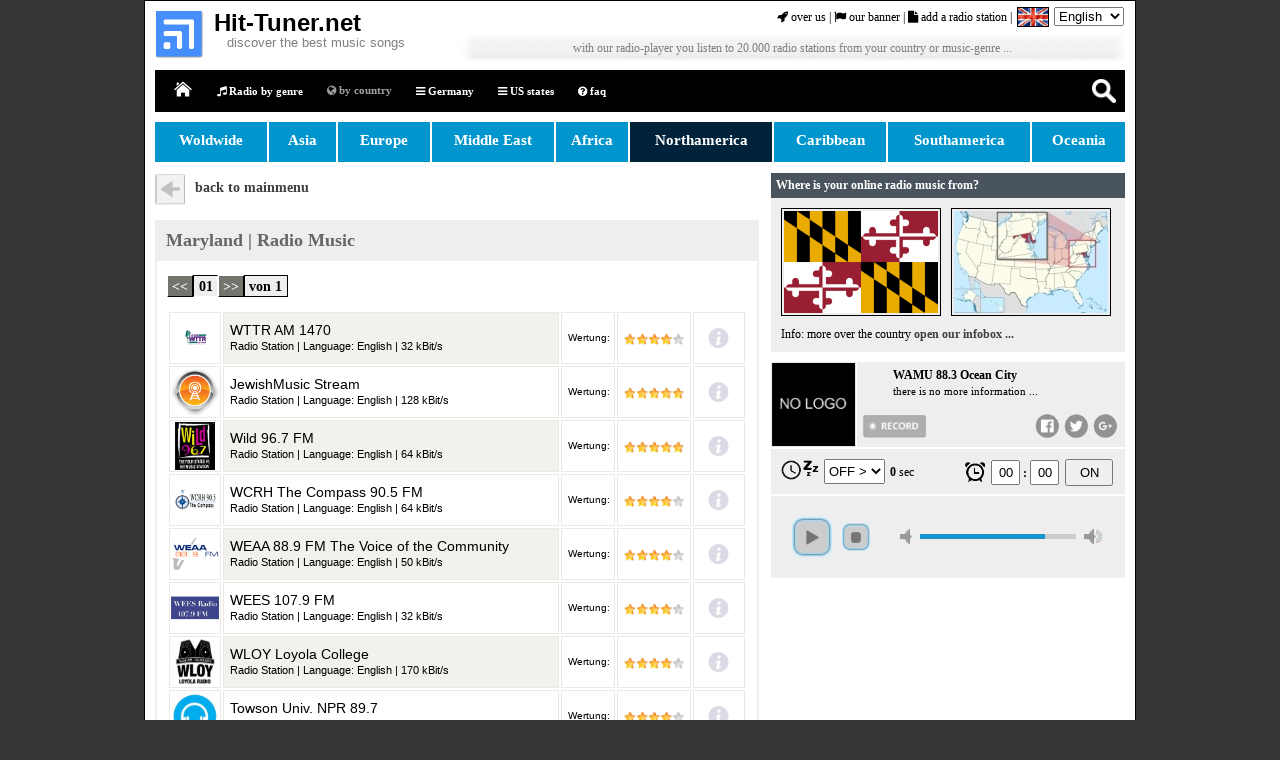

--- FILE ---
content_type: text/html; charset=iso-8859-1
request_url: http://www.hit-tuner.net/en/worldwide/radio/10014198.html
body_size: 13731
content:


  
  
 
  
  
 

<!DOCTYPE html PUBLIC "-//W3C//DTD HTML 4.01//EN" "http://www.w3.org/TR/html4/strict.dtd">
<html>
<head>

<script>window.gdprAppliesGlobally=true;if(!("cmp_id" in window)||window.cmp_id<1){window.cmp_id=0}if(!("cmp_cdid" in window)){window.cmp_cdid="666e5dd67719"}if(!("cmp_params" in window)){window.cmp_params=""}if(!("cmp_host" in window)){window.cmp_host="b.delivery.consentmanager.net"}if(!("cmp_cdn" in window)){window.cmp_cdn="cdn.consentmanager.net"}if(!("cmp_proto" in window)){window.cmp_proto="https:"}if(!("cmp_codesrc" in window)){window.cmp_codesrc="1"}window.cmp_getsupportedLangs=function(){var b=["DE","EN","FR","IT","NO","DA","FI","ES","PT","RO","BG","ET","EL","GA","HR","LV","LT","MT","NL","PL","SV","SK","SL","CS","HU","RU","SR","ZH","TR","UK","AR","BS"];if("cmp_customlanguages" in window){for(var a=0;a<window.cmp_customlanguages.length;a++){b.push(window.cmp_customlanguages[a].l.toUpperCase())}}return b};window.cmp_getRTLLangs=function(){return["AR"]};window.cmp_getlang=function(j){if(typeof(j)!="boolean"){j=true}if(j&&typeof(cmp_getlang.usedlang)=="string"&&cmp_getlang.usedlang!==""){return cmp_getlang.usedlang}var g=window.cmp_getsupportedLangs();var c=[];var f=location.hash;var e=location.search;var a="languages" in navigator?navigator.languages:[];if(f.indexOf("cmplang=")!=-1){c.push(f.substr(f.indexOf("cmplang=")+8,2).toUpperCase())}else{if(e.indexOf("cmplang=")!=-1){c.push(e.substr(e.indexOf("cmplang=")+8,2).toUpperCase())}else{if("cmp_setlang" in window&&window.cmp_setlang!=""){c.push(window.cmp_setlang.toUpperCase())}else{if(a.length>0){for(var d=0;d<a.length;d++){c.push(a[d])}}}}}if("language" in navigator){c.push(navigator.language)}if("userLanguage" in navigator){c.push(navigator.userLanguage)}var h="";for(var d=0;d<c.length;d++){var b=c[d].toUpperCase();if(g.indexOf(b)!=-1){h=b;break}if(b.indexOf("-")!=-1){b=b.substr(0,2)}if(g.indexOf(b)!=-1){h=b;break}}if(h==""&&typeof(cmp_getlang.defaultlang)=="string"&&cmp_getlang.defaultlang!==""){return cmp_getlang.defaultlang}else{if(h==""){h="EN"}}h=h.toUpperCase();return h};(function(){var n=document;var p=window;var f="";var b="_en";if("cmp_getlang" in p){f=p.cmp_getlang().toLowerCase();if("cmp_customlanguages" in p){for(var h=0;h<p.cmp_customlanguages.length;h++){if(p.cmp_customlanguages[h].l.toUpperCase()==f.toUpperCase()){f="en";break}}}b="_"+f}function g(e,d){var l="";e+="=";var i=e.length;if(location.hash.indexOf(e)!=-1){l=location.hash.substr(location.hash.indexOf(e)+i,9999)}else{if(location.search.indexOf(e)!=-1){l=location.search.substr(location.search.indexOf(e)+i,9999)}else{return d}}if(l.indexOf("&")!=-1){l=l.substr(0,l.indexOf("&"))}return l}var j=("cmp_proto" in p)?p.cmp_proto:"https:";var o=["cmp_id","cmp_params","cmp_host","cmp_cdn","cmp_proto"];for(var h=0;h<o.length;h++){if(g(o[h],"%%%")!="%%%"){window[o[h]]=g(o[h],"")}}var k=("cmp_ref" in p)?p.cmp_ref:location.href;var q=n.createElement("script");q.setAttribute("data-cmp-ab","1");var c=g("cmpdesign","");var a=g("cmpregulationkey","");q.src=j+"//"+p.cmp_host+"/delivery/cmp.php?"+("cmp_id" in p&&p.cmp_id>0?"id="+p.cmp_id:"")+("cmp_cdid" in p?"cdid="+p.cmp_cdid:"")+"&h="+encodeURIComponent(k)+(c!=""?"&cmpdesign="+encodeURIComponent(c):"")+(a!=""?"&cmpregulationkey="+encodeURIComponent(a):"")+("cmp_params" in p?"&"+p.cmp_params:"")+(n.cookie.length>0?"&__cmpfcc=1":"")+"&l="+f.toLowerCase()+"&o="+(new Date()).getTime();q.type="text/javascript";q.async=true;if(n.currentScript){n.currentScript.parentElement.appendChild(q)}else{if(n.body){n.body.appendChild(q)}else{var m=n.getElementsByTagName("body");if(m.length==0){m=n.getElementsByTagName("div")}if(m.length==0){m=n.getElementsByTagName("span")}if(m.length==0){m=n.getElementsByTagName("ins")}if(m.length==0){m=n.getElementsByTagName("script")}if(m.length==0){m=n.getElementsByTagName("head")}if(m.length>0){m[0].appendChild(q)}}}var q=n.createElement("script");q.src=j+"//"+p.cmp_cdn+"/delivery/js/cmp"+b+".min.js";q.type="text/javascript";q.setAttribute("data-cmp-ab","1");q.async=true;if(n.currentScript){n.currentScript.parentElement.appendChild(q)}else{if(n.body){n.body.appendChild(q)}else{var m=n.getElementsByTagName("body");if(m.length==0){m=n.getElementsByTagName("div")}if(m.length==0){m=n.getElementsByTagName("span")}if(m.length==0){m=n.getElementsByTagName("ins")}if(m.length==0){m=n.getElementsByTagName("script")}if(m.length==0){m=n.getElementsByTagName("head")}if(m.length>0){m[0].appendChild(q)}}}})();window.cmp_addFrame=function(b){if(!window.frames[b]){if(document.body){var a=document.createElement("iframe");a.style.cssText="display:none";a.name=b;document.body.appendChild(a)}else{window.setTimeout(window.cmp_addFrame,10,b)}}};window.cmp_rc=function(h){var b=document.cookie;var f="";var d=0;while(b!=""&&d<100){d++;while(b.substr(0,1)==" "){b=b.substr(1,b.length)}var g=b.substring(0,b.indexOf("="));if(b.indexOf(";")!=-1){var c=b.substring(b.indexOf("=")+1,b.indexOf(";"))}else{var c=b.substr(b.indexOf("=")+1,b.length)}if(h==g){f=c}var e=b.indexOf(";")+1;if(e==0){e=b.length}b=b.substring(e,b.length)}return(f)};window.cmp_stub=function(){var a=arguments;__cmp.a=__cmp.a||[];if(!a.length){return __cmp.a}else{if(a[0]==="ping"){if(a[1]===2){a[2]({gdprApplies:gdprAppliesGlobally,cmpLoaded:false,cmpStatus:"stub",displayStatus:"hidden",apiVersion:"2.0",cmpId:31},true)}else{a[2](false,true)}}else{if(a[0]==="getUSPData"){a[2]({version:1,uspString:window.cmp_rc("")},true)}else{if(a[0]==="getTCData"){__cmp.a.push([].slice.apply(a))}else{if(a[0]==="addEventListener"||a[0]==="removeEventListener"){__cmp.a.push([].slice.apply(a))}else{if(a.length==4&&a[3]===false){a[2]({},false)}else{__cmp.a.push([].slice.apply(a))}}}}}}};window.cmp_msghandler=function(d){var a=typeof d.data==="string";try{var c=a?JSON.parse(d.data):d.data}catch(f){var c=null}if(typeof(c)==="object"&&c!==null&&"__cmpCall" in c){var b=c.__cmpCall;window.__cmp(b.command,b.parameter,function(h,g){var e={__cmpReturn:{returnValue:h,success:g,callId:b.callId}};d.source.postMessage(a?JSON.stringify(e):e,"*")})}if(typeof(c)==="object"&&c!==null&&"__uspapiCall" in c){var b=c.__uspapiCall;window.__uspapi(b.command,b.version,function(h,g){var e={__uspapiReturn:{returnValue:h,success:g,callId:b.callId}};d.source.postMessage(a?JSON.stringify(e):e,"*")})}if(typeof(c)==="object"&&c!==null&&"__tcfapiCall" in c){var b=c.__tcfapiCall;window.__tcfapi(b.command,b.version,function(h,g){var e={__tcfapiReturn:{returnValue:h,success:g,callId:b.callId}};d.source.postMessage(a?JSON.stringify(e):e,"*")},b.parameter)}};window.cmp_setStub=function(a){if(!(a in window)||(typeof(window[a])!=="function"&&typeof(window[a])!=="object"&&(typeof(window[a])==="undefined"||window[a]!==null))){window[a]=window.cmp_stub;window[a].msgHandler=window.cmp_msghandler;window.addEventListener("message",window.cmp_msghandler,false)}};window.cmp_addFrame("__cmpLocator");if(!("cmp_disableusp" in window)||!window.cmp_disableusp){window.cmp_addFrame("__uspapiLocator")}if(!("cmp_disabletcf" in window)||!window.cmp_disabletcf){window.cmp_addFrame("__tcfapiLocator")}window.cmp_setStub("__cmp");if(!("cmp_disabletcf" in window)||!window.cmp_disabletcf){window.cmp_setStub("__tcfapi")}if(!("cmp_disableusp" in window)||!window.cmp_disableusp){window.cmp_setStub("__uspapi")};</script>


    <!-- <link rel="stylesheet" href="https://cdn.consentmanager.mgr.consensu.org/delivery/cmp.min.css" />
<script>window.gdprAppliesGlobally=true;if(!("cmp_id" in window)){window.cmp_id=20521}if(!("cmp_params" in window)){window.cmp_params=""}window.cmp_host="consentmanager.mgr.consensu.org";window.cmp_cdn="cdn.consentmanager.mgr.consensu.org";function cmp_getlang(j){if(typeof(j)!="boolean"){j=true}if(j&&typeof(cmp_getlang.usedlang)=="string"&&cmp_getlang.usedlang!==""){return cmp_getlang.usedlang}var g=["DE","EN","FR","IT","NO","DA","FI","ES","PT","RO","BG","ET","EL","GA","HR","LV","LT","MT","NL","PL","SV","SK","SL","CS","HU","RU","SR","ZH","TR","UK"];var c=[];var f=location.hash;var e=location.search;var a="languages" in navigator?navigator.languages:[];if(f.indexOf("cmplang=")!=-1){c.push(f.substr(f.indexOf("cmplang=")+8,2))}else{if(e.indexOf("cmplang=")!=-1){c.push(e.substr(e.indexOf("cmplang=")+8,2))}else{if("cmp_setlang" in window&&window.cmp_setlang!=""){c.push(window.cmp_setlang.toUpperCase())}else{if(a.length>0){for(var d=0;d<a.length;d++){c.push(a[d])}}}}}if("language" in navigator){c.push(navigator.language)}if("userLanguage" in navigator){c.push(navigator.userLanguage)}var h="";for(var d=0;d<c.length;d++){var b=c[d].toUpperCase();if(b.indexOf("-")!=-1){b=b.substr(0,2)}if(g.indexOf(b)!=-1){h=b;break}}if(h==""&&typeof(cmp_getlang.defaultlang)=="string"&&cmp_getlang.defaultlang!==""){return cmp_getlang.defaultlang}else{if(h==""){h="EN"}}h=h.toUpperCase();return h}(function(){var a="";var c="_en";if("cmp_getlang" in window){a=window.cmp_getlang().toLowerCase();c="_"+a}var d=("cmp_ref" in window)?window.cmp_ref:location.href;var b=document.createElement("script");b.src="https://"+window.cmp_host+"/delivery/cmp.php?id="+window.cmp_id+"&h="+encodeURIComponent(d)+"&"+window.cmp_params+(document.cookie.length>0?"&__cmpfcc=1":"")+"&l="+a+"&o="+(new Date()).getTime();b.type="text/javascript";b.setAttribute("data-cmp-ab","1");b.async=true;if(document.body){document.body.appendChild(b)}else{if(document.currentScript){document.currentScript.parentElement.appendChild(b)}else{document.write(b.outerHTML)}}var b=document.createElement("script");b.src="https://"+window.cmp_cdn+"/delivery/cmp"+c+".min.js";b.type="text/javascript";b.setAttribute("data-cmp-ab","1");b.async=true;if(document.body){document.body.appendChild(b)}else{if(document.currentScript){document.currentScript.parentElement.appendChild(b)}else{document.write(b.outerHTML)}}window.cmp_addFrame=function(f){if(!window.frames[f]){if(document.body){var e=document.createElement("iframe");e.style.cssText="display:none";e.name=f;document.body.appendChild(e)}else{window.setTimeout('window.cmp_addFrame("'+f+'")',10)}}};window.cmp_rc=function(l){var e=document.cookie;var j="";var g=0;while(e!=""&&g<100){g++;while(e.substr(0,1)==" "){e=e.substr(1,e.length)}var k=e.substring(0,e.indexOf("="));if(e.indexOf(";")!=-1){var f=e.substring(e.indexOf("=")+1,e.indexOf(";"))}else{var f=e.substr(e.indexOf("=")+1,e.length)}if(l==k){j=f}var h=e.indexOf(";")+1;if(h==0){h=e.length}e=e.substring(h,e.length)}return(j)};window.cmp_stub=function(){var e=arguments;__cmapi.a=__cmapi.a||[];if(!e.length){return __cmapi.a}else{if(e[0]==="ping"){if(e[1]===2){e[2]({gdprApplies:gdprAppliesGlobally,cmpLoaded:false,cmpStatus:"stub",displayStatus:"hidden",apiVersion:"2.0",cmpId:31},true)}else{e[2]({gdprAppliesGlobally:gdprAppliesGlobally,cmpLoaded:false},true)}}else{if(e[0]==="getUSPData"){e[2]({version:1,uspString:window.cmp_rc("")},true)}else{if(e[0]==="getTCData"){__cmapi.a.push([].slice.apply(e))}else{if(e[0]==="addEventListener"){__cmapi.a.push([].slice.apply(e))}else{if(e.length==4&&e[3]===false){e[2]({},false)}else{__cmapi.a.push([].slice.apply(e))}}}}}}};window.cmp_msghandler=function(j){var f=typeof j.data==="string";try{var h=f?JSON.parse(j.data):j.data}catch(k){var h=null}if(typeof(h)==="object"&&h!==null&&"__cmpCall" in h){var g=h.__cmpCall;window.__cmp(g.command,g.parameter,function(l,i){var e={__cmpReturn:{returnValue:l,success:i,callId:g.callId}};j.source.postMessage(f?JSON.stringify(e):e,"*")})}if(typeof(h)==="object"&&h!==null&&"__cmapiCall" in h){var g=h.__cmapiCall;window.__cmapi(g.command,g.parameter,function(l,i){var e={__cmapiReturn:{returnValue:l,success:i,callId:g.callId}};j.source.postMessage(f?JSON.stringify(e):e,"*")})}if(typeof(h)==="object"&&h!==null&&"__uspapiCall" in h){var g=h.__uspapiCall;window.__uspapi(g.command,g.version,function(l,i){var e={__uspapiReturn:{returnValue:l,success:i,callId:g.callId}};j.source.postMessage(f?JSON.stringify(e):e,"*")})}if(typeof(h)==="object"&&h!==null&&"__tcfapiCall" in h){var g=h.__tcfapiCall;window.__tcfapi(g.command,g.version,function(l,i){var e={__tcfapiReturn:{returnValue:l,success:i,callId:g.callId}};j.source.postMessage(f?JSON.stringify(e):e,"*")},g.parameter)}};window.cmp_setStub=function(e){if(!(e in window)||(typeof(window[e])!=="function"&&typeof(window[e])!=="object"&&(typeof(window[e])==="undefined"||window[e]!==null))){window[e]=window.cmp_stub;window[e].msgHandler=window.cmp_msghandler;if(window.addEventListener){window.addEventListener("message",window.cmp_msghandler,false)}else{window.attachEvent("onmessage",window.cmp_msghandler)}}};window.cmp_addFrame("__cmapiLocator");window.cmp_addFrame("__cmpLocator");window.cmp_addFrame("__uspapiLocator");window.cmp_addFrame("__tcfapiLocator");window.cmp_setStub("__cmapi");window.cmp_setStub("__cmp");window.cmp_setStub("__tcfapi");window.cmp_setStub("__uspapi")})();</script> -->

    <!-- <script type="text/javascript" data-cmp-ab="1" src="https://cdn.consentmanager.net/delivery/autoblocking/666e5dd67719.js" data-cmp-host="b.delivery.consentmanager.net" data-cmp-cdn="cdn.consentmanager.net" data-cmp-codesrc="1"></script> -->


    
<!-- Google tag (gtag.js) -->
<!-- <script async src="https://www.googletagmanager.com/gtag/js?id=G-0DSB4R3CXK"></script> -->
<!-- Code angepasst zwecks Cookie-Tool -->
<script type="text/plain" class="cmplazyload" data-cmp-vendor="s26" async src="https://www.googletagmanager.com/gtag/js?id=G-0DSB4R3CXK"></script>
<script>
  window.dataLayer = window.dataLayer || [];
  function gtag(){dataLayer.push(arguments);}
  gtag('js', new Date());

  gtag('config', 'G-0DSB4R3CXK');
</script>
<meta name="application-name" content=""/>
<meta name="msapplication-TileColor" content="#000000"/>
<meta name="msapplication-square70x70logo" content="/tiny.png"/>
<meta name="msapplication-square150x150logo" content="/square.png"/>
<meta name="msapplication-wide310x150logo" content="/wide.png"/>
<meta name="msapplication-square310x310logo" content="/large.png"/>

<title>hit-Tuner.net | WAMU 88.3 Ocean City</title>
<meta content="On hit-Tuner.net you can listen to your favorite radio station ..." name="description" />

<link rel="canonical" href="http://www.hit-tuner.net/en/worldwide/radio/10014198.html" />
<meta name="content-language" content="en">
<link rel="alternate" href="http://www.hit-tuner.net/de/weltweit/radio/10014198.html" hreflang="de" />
<link rel="alternate" href="http://www.hit-tuner.net/en/worldwide/radio/10014198.html" hreflang="en" />

<meta http-equiv="Content-Type" content="text/html; charset=iso-8859-1">
<link href="../../../css/style.css" rel="stylesheet" type="text/css" />
<link href="../../../css/menu_unterseiten.css" rel="stylesheet" type="text/css" />
<link rel="shortcut icon" href="/favicon.ico">

<script type="text/javascript">
function DoAll(){
/* clickMenu('outer_sidebar','div','more'); */
clickMenu('outer_content','div','more');
}
</script>
<script src="../../../js/click_toggle.js" type="text/javascript"></script>
<link href="../../../js/stunicholls.css" rel="stylesheet" media="all" type="text/css"/>

<link href="../../../css/social_buttons.css" rel="stylesheet" type="text/css" />

<script src="../../../js/lupe_suche.js" type="text/javascript"></script>
<link href="../../../css/search_flat.css" rel="stylesheet" type="text/css" />

<link href="../../../css/sender_balken.css" rel="stylesheet" type="text/css" />
<link href="../../../css/sender_play_button.css" rel="stylesheet" type="text/css" />

<!-- zwecks hover-effekt fuer play_button am tablet //-->
<script type='application/javascript'>
  document.addEventListener("touchstart", function() {}, false);
</script>

</head>
<body id="www-stunicholls-com" onload="DoAll()"><a name="start"></a>


<div id="container">
 


<div id="header" style="height:68px"><!-- NNN style //-->


<link rel="stylesheet" href="../../../css/font-awesome-4.7.0/css/font-awesome.css">
<link rel="stylesheet" href="../../../css/font-awesome-4.7.0/css/font-awesome.min.css">




<!-- <script type="application/javascript" src="https://app.usercentrics.eu/latest/main.js" id="i-Jz-LC-o"></script> -->

<!-- <script type="text/javascript" src="../../../js/datenschutz/cookieconsent.min.js"></script>

<script type="text/javascript">
    window.cookieconsent_options = {"message":"This website uses Google Cookies in order to provide its services, personalize ads and analyze visits. Information on your website usage will be shared with Google. By using this website you agree with the use of cookies. <a href=\"https://www.google.com/policies/technologies/cookies/\" target=\"_blank\">More information</a>","dismiss":"OK","learnMore":"More info","link":null,"theme":"../../../js/datenschutz/light-bottom"};
</script> -->




<div id="header-logo" style="margin-top:10px"><!-- NNN style //-->
  <a href="../../index.html" onfocus="this.blur()"><img src="../../../images/elemente/hit-tuner_logo.png" alt="" style="margin-left:6px; width:48px; height:48px; border:none;"/></a> 
</div>

<div style="float:left; margin-left:10px;"> <!-- ### NNN DIVs //-->
  <div style="font-family:Arial Black, Gadget, sans-serif; font-size:24px; font-weight:bolder; color:#000; margin-top:8px">
Hit-Tuner.net 
  </div>
  <div style="font-family:Arial, kursiv; font-size:13px; font-weight:normal; color:#808080; margin-top:-2px; margin-left:13px">
  discover the best music songs</div>
  
  <!-- deutlich mehr als ein Radio-Player ... //-->
  <!-- Radio der n&auml;chsten Generation //-->
</div> <!-- <<<-------------------------------- ### NNN DIVs //-->




<div style="float:right">
<div id="navigation_logo"><!-- START HEADER UP //-->
  
  <div style="float:right; margin-left:5px; margin-right:5px">
<form name="test" method="post" action="index.php?submit=ok">

   <select name="language" onchange="submit()" >
      <!-- <option value="0">-- Your Language --</option> //-->
      <option value="german" >Deutsch</option>
      <option value="english"  selected="selected">English</option>
   </select>

</form> 

</div>
  
  <div style="float:right; margin-left:5px;">
  <img src="../../../images/flags/30x20/united_kingdom.png" style="height:18px; border-style:solid; border-width:1px; border-color:#000"/>  </div>
   
   
  <div style="float:right; margin-top:3px; font-family: Verdana;   font-size: 12px;">

    <a href="../../over_us.html">
<i class="fa fa-rocket" aria-hidden="true"></i> over us</a> |
    <a href="../../banner.html">
<i class="fa fa-flag" aria-hidden="true"></i> our banner</a> |
    <a href="../../add_radio_station.html">
<i class="fa fa-file" aria-hidden="true"></i> add a radio station</a> |

<!-- <i class="fa fa-cloud" aria-hidden="true"></i> save radio music | 
<i class="fa fa-user-plus" aria-hidden="true"></i> account / register |  //-->

<!-- fa-fa-question-circle --- Frequently Asked Questions //-->
<!-- fa-copyright //-->
<!-- fa-folder-open //-->
<!-- fa-user //--> 
<!-- fa-file //-->
<!-- fa-laptop //-->
<!-- fa-gift //-->

  </div>
  
  <div class="clearer"></div>
       
</div><!-- END HEADER UP //-->


 
 <div><!-- START HEADER DOWN //-->
 
  <!-- #########################################################
  <div style="float:left; margin-right:10px">
    <div style="margin-top:0px; margin-left:10px; font-size:16px; font-weight:bold; color:#789FDE; width:270px;">
      over 20.000 radio stations <br />
    &nbsp; from your country or genre
    </div>
  </div> ################################################# //-->
  
  <div style="float:right; margin-right:5px;">
  
  <!-- <img src="../../../images/elemente/tuner.jpg" alt="" style="width:545px; height:70px; border:0px;"/> //--><!-- NNN auskommentiert //-->

<!-- ###################### NNN Div ##################### //-->
    <div style="background-image: url('../../../images/elemente/bg.jpg'); background-repeat: no-repeat; background-size: 100% 100%; width:665px; height:30px; border:0px; margin-top:0px;"/>
      <div style="padding-top:10px; text-align:center; color:#808080; font-size:12px">
with our radio-player you listen to 20.000 radio stations from your country or music-genre ...</div>
    </div>
<!-- ###################### NNN Div ##################### //-->

  </div>

 </div><!-- END HEADER DOWN //-->
 
</div>  
 
</div><!-- END HEADER //-->

<div class="clearer"></div>

  <div id="topmenu">
    <div class="rights">
       <ul style="margin-left:-25px;">
        <li style="width: 35px;" class="lupe"><a style="padding-top:6px;cursor:pointer;background-image: url(../../../images/elemente/lupe.png); background-repeat: no-repeat; background-size: 100% auto;" onclick="searchButton()"></a></li>
       </ul>
    </div>
    <div class="lefts">
      <ul>        
        <li class="first"><a href="../../index.html" class="topmenu_first">Home</a></li>
        <li class="l1"><a href="../../genre/index.html"> <i class="fa fa-music" aria-hidden="true"></i> Radio by genre</a></li>
        <li class="active"><a href="#"> <i class="fa fa-globe" aria-hidden="true"></i>  by country</a></li>
        <li class="l1"><a href="../../germany/index.html"><!-- <i class="fa fa-location-arrow" aria-hidden="true"></i> //-->
<!-- <i class="fa fa-wifi fa-rotate-00" aria-hidden="true"></i> Germany</a></li> //-->
<i class="fa fa-bars" aria-hidden="true"></i> Germany</a></li>

        <li class="l1"><a href="../../us_states/index.html"> <i class="fa fa-bars" aria-hidden="true"></i> US states</a></li>
<!-- fa fa-list-ul //-->

        <li class="l1"><a href="../../faq.html"><i class="fa fa-question-circle" aria-hidden="true"></i> faq</a></li>


      </ul>
    </div>
  </div>
  

    <div id="search">
        <form action="../../index.php" method="get">
            <!-- dropdown container -->
            <div class="dropdown">

                <!-- trigger button -->
                <button id="changeType" onmouseover="displaySearchType(true)" onclick="return false;">country</button>
            <input id="searchType" type="hidden" name="auswahl" value="land">

                <!-- dropdown menu -->
                <ul id="dropdown-menu" class="dropdown-menu">
                    <li><a onclick="changeSearchType('radioname','radioname')">radioname</a></li>
                    <li><a onclick="changeSearchType('songtitel','songtitle')">songtitle</a></li>
                    <li><a onclick="changeSearchType('genre','musicgenre')">musicgenre</a></li>
                    <li><a onclick="changeSearchType('land','country')">country</a></li>
                </ul>
            </div>
            
            <input onkeydown="if (event.keyCode == 13) { this.form.submit(); return false; }" onmouseover="displaySearchType(false)" name="suchwort" class="search-box" type="text" placeholder="search here..." required="">
        </form>
    </div>      



<div id="main"><!-- ****************** //-->


<style type="text/css">
#schrift a { color:#FFFFFF }
</style>

  <div id="schrift" style="width:970px; margin-bottom:10px; color:#FFFFFF; font-weight:bold; font-size:15px; text-align:center;">

  <a href="../index.html"><div style="float:left; width:92px; margin-left:0px; height:20px; padding:10px; 
  background:#0095cd">Woldwide</div></a>
  <a href="../asia.html"><div style="float:left; width:47px; margin-left:2px; height:20px; padding:10px; 
  background:#0095cd">Asia</div></a>
  <a href="../europe.html"><div style="float:left; width:72px; margin-left:2px; height:20px; padding:10px; 
  background:#0095cd">Europe</div></a>
  <a href="../middle_east.html"><div style="float:left; width:102px; margin-left:2px; height:20px; padding:10px; 
  background:#0095cd">Middle East</div></a>
  <a href="../africa.html"><div style="float:left; width:52px; margin-left:2px; height:20px; padding:10px; 
  background:#0095cd">Africa</div></a>
  <a href="../northamerica.html"><div style="float:left; width:122px; margin-left:2px; height:20px; padding:10px; 
  background:#00233B">Northamerica</div></a>
  <a href="../caribbean.html"><div style="float:left; width:92px; margin-left:2px; height:20px; padding:10px; 
  background:#0095cd">Caribbean</div></a>
  <a href="../southamerica.html"><div style="float:left; width:122px; margin-left:2px; height:20px; padding:10px; 
  background:#0095cd">Southamerica</div></a>
  <a href="../oceania.html"><div style="float:left; width:73px; margin-left:2px; height:20px; padding:10px; 
  background:#0095cd">Oceania</div></a>
  
  <div class="clearer"></div>
  
  </div>



<div id="content"><!-- ___________________ //--><a name="top"></a>



<div class="wback_arrow">
  <div class="wback_arrow_left"><a href="../northamerica.html"><img src="../../../images/elemente/pfeil.png" alt="pfeil" border="0" class="wback_arrow_img"></a></div>
  <div class="wback_arrow_right"><a href="../northamerica.html">back to mainmenu</a></div>
  <div style="clear:both"></div>
</div>

<div class="sender_header">
  <h2>Maryland | Radio Music  </h2>
</div>







  
<div id="sender_block">
  
    
  
  <div class="useiten_navi_oben">
  <ul id="Navigation"><li><a href="#"><<</a></li><li class="current_page_item"><a href="#">01</a></li><li><a href="#">>></a></li><li class="last_page_item">von 1</li></ul>  </div>

<div class="tabelle">
<div class="sender_balken">
      <div style="position:relative"><div class="coverimg">
      <img src="../../../images/radiologos/img_laender/wttr_am_1470.png" alt="" title="" class="coverimg_logo">
      </div><div class="audiolink shorten-long-text slt_audio" style="background:#F2F1ED;">
       WTTR AM 1470<br />
       <span class="audiolink_desc">Radio Station | Language: English | 32 kBit/s</span>
      </div><a href="../radio/10031307.html#top"><div class="div_aussen2 div_aussen_width_audio" style="position:absolute"></div></a></div><div class="wertung">Wertung:</div><div class="ranking">
    <div class="inner">
    <img src="../../../images/ranking/4sterne.jpg" alt="" title="">
    </div></div><div class="coverimg"><img src="../../../images/symbole/info_off.png" alt="" title="" class="coverimg_info"></div><div style="clear:both"></div></div><div class="sender_balken">
      <div style="position:relative"><div class="coverimg">
      <img src="../../../images/radiologos/img_laender/jewishmusic_stream.png" alt="" title="" class="coverimg_logo">
      </div><div class="audiolink shorten-long-text slt_audio" style="background:#FFFFFF;">
       JewishMusic Stream<br />
       <span class="audiolink_desc">Radio Station | Language: English | 128 kBit/s</span>
      </div><a href="../radio/10014183.html#top"><div class="div_aussen2 div_aussen_width_audio" style="position:absolute"></div></a></div><div class="wertung">Wertung:</div><div class="ranking">
    <div class="inner">
    <img src="../../../images/ranking/5sterne.jpg" alt="" title="">
    </div></div><div class="coverimg"><img src="../../../images/symbole/info_off.png" alt="" title="" class="coverimg_info"></div><div style="clear:both"></div></div><div class="sender_balken">
      <div style="position:relative"><div class="coverimg">
      <img src="../../../images/radiologos/img_laender/wild_967_fm__.png" alt="" title="" class="coverimg_logo">
      </div><div class="audiolink shorten-long-text slt_audio" style="background:#F2F1ED;">
       Wild 96.7 FM  <br />
       <span class="audiolink_desc">Radio Station | Language: English | 64 kBit/s</span>
      </div><a href="../radio/10022721.html#top"><div class="div_aussen2 div_aussen_width_audio" style="position:absolute"></div></a></div><div class="wertung">Wertung:</div><div class="ranking">
    <div class="inner">
    <img src="../../../images/ranking/5sterne.jpg" alt="" title="">
    </div></div><div class="coverimg"><img src="../../../images/symbole/info_off.png" alt="" title="" class="coverimg_info"></div><div style="clear:both"></div></div><div class="sender_balken">
      <div style="position:relative"><div class="coverimg">
      <img src="../../../images/radiologos/img_laender/wcrh_the_compass.png" alt="" title="" class="coverimg_logo">
      </div><div class="audiolink shorten-long-text slt_audio" style="background:#FFFFFF;">
       WCRH The Compass 90.5 FM<br />
       <span class="audiolink_desc">Radio Station | Language: English | 64 kBit/s</span>
      </div><a href="../radio/10031294.html#top"><div class="div_aussen2 div_aussen_width_audio" style="position:absolute"></div></a></div><div class="wertung">Wertung:</div><div class="ranking">
    <div class="inner">
    <img src="../../../images/ranking/4sterne.jpg" alt="" title="">
    </div></div><div class="coverimg"><img src="../../../images/symbole/info_off.png" alt="" title="" class="coverimg_info"></div><div style="clear:both"></div></div><div class="sender_balken">
      <div style="position:relative"><div class="coverimg">
      <img src="../../../images/radiologos/img_laender/weaa_889_fm.png" alt="" title="" class="coverimg_logo">
      </div><div class="audiolink shorten-long-text slt_audio" style="background:#F2F1ED;">
       WEAA 88.9 FM The Voice of the Community<br />
       <span class="audiolink_desc">Radio Station | Language: English | 50 kBit/s</span>
      </div><a href="../radio/10031297.html#top"><div class="div_aussen2 div_aussen_width_audio" style="position:absolute"></div></a></div><div class="wertung">Wertung:</div><div class="ranking">
    <div class="inner">
    <img src="../../../images/ranking/4sterne.jpg" alt="" title="">
    </div></div><div class="coverimg"><img src="../../../images/symbole/info_off.png" alt="" title="" class="coverimg_info"></div><div style="clear:both"></div></div><div class="sender_balken">
      <div style="position:relative"><div class="coverimg">
      <img src="../../../images/radiologos/img_laender/wees_1079_fm.png" alt="" title="" class="coverimg_logo">
      </div><div class="audiolink shorten-long-text slt_audio" style="background:#FFFFFF;">
       WEES 107.9 FM<br />
       <span class="audiolink_desc">Radio Station | Language: English | 32 kBit/s</span>
      </div><a href="../radio/10031298.html#top"><div class="div_aussen2 div_aussen_width_audio" style="position:absolute"></div></a></div><div class="wertung">Wertung:</div><div class="ranking">
    <div class="inner">
    <img src="../../../images/ranking/4sterne.jpg" alt="" title="">
    </div></div><div class="coverimg"><img src="../../../images/symbole/info_off.png" alt="" title="" class="coverimg_info"></div><div style="clear:both"></div></div><div class="sender_balken">
      <div style="position:relative"><div class="coverimg">
      <img src="../../../images/radiologos/img_laender/wloy_loyola_college.png" alt="" title="" class="coverimg_logo">
      </div><div class="audiolink shorten-long-text slt_audio" style="background:#F2F1ED;">
       WLOY Loyola College<br />
       <span class="audiolink_desc">Radio Station | Language: English | 170 kBit/s</span>
      </div><a href="../radio/10014210.html#top"><div class="div_aussen2 div_aussen_width_audio" style="position:absolute"></div></a></div><div class="wertung">Wertung:</div><div class="ranking">
    <div class="inner">
    <img src="../../../images/ranking/4sterne.jpg" alt="" title="">
    </div></div><div class="coverimg"><img src="../../../images/symbole/info_off.png" alt="" title="" class="coverimg_info"></div><div style="clear:both"></div></div><div class="sender_balken">
      <div style="position:relative"><div class="coverimg">
      <img src="../../../images/symbole/radio/02.jpg" alt="" title="" class="coverimg_logo">
      </div><div class="audiolink shorten-long-text slt_audio" style="background:#FFFFFF;">
       Towson Univ. NPR 89.7<br />
       <span class="audiolink_desc">Radio Station | Language: English | 128 kBit/s</span>
      </div><a href="../radio/10014196.html#top"><div class="div_aussen2 div_aussen_width_audio" style="position:absolute"></div></a></div><div class="wertung">Wertung:</div><div class="ranking">
    <div class="inner">
    <img src="../../../images/ranking/4sterne.jpg" alt="" title="">
    </div></div><div class="coverimg"><img src="../../../images/symbole/info_off.png" alt="" title="" class="coverimg_info"></div><div style="clear:both"></div></div><div class="sender_balken">
      <div style="position:relative"><div class="coverimg">
      <img src="../../../images/symbole/radio/03.jpg" alt="" title="" class="coverimg_logo">
      </div><div class="audiolink shorten-long-text slt_audio" style="background:#F2F1ED;">
       All Quartets Radio<br />
       <span class="audiolink_desc">Radio Station | Language: English | 128 kBit/s</span>
      </div><a href="../radio/10031268.html#top"><div class="div_aussen2 div_aussen_width_audio" style="position:absolute"></div></a></div><div class="wertung">Wertung:</div><div class="ranking">
    <div class="inner">
    <img src="../../../images/ranking/4sterne.jpg" alt="" title="">
    </div></div><div class="coverimg"><img src="../../../images/symbole/info_off.png" alt="" title="" class="coverimg_info"></div><div style="clear:both"></div></div><div class="sender_balken">
      <div style="position:relative"><div class="coverimg">
      <img src="../../../images/symbole/radio/04.jpg" alt="" title="" class="coverimg_logo">
      </div><div class="audiolink shorten-long-text slt_audio" style="background:#FFFFFF;">
       Fusion 101<br />
       <span class="audiolink_desc">Radio Station | Language: English | 128 kBit/s</span>
      </div><a href="../radio/10031274.html#top"><div class="div_aussen2 div_aussen_width_audio" style="position:absolute"></div></a></div><div class="wertung">Wertung:</div><div class="ranking">
    <div class="inner">
    <img src="../../../images/ranking/4sterne.jpg" alt="" title="">
    </div></div><div class="coverimg"><img src="../../../images/symbole/info_off.png" alt="" title="" class="coverimg_info"></div><div style="clear:both"></div></div><div class="sender_balken">
      <div style="position:relative"><div class="coverimg">
      <img src="../../../images/symbole/radio/05.jpg" alt="" title="" class="coverimg_logo">
      </div><div class="audiolink shorten-long-text slt_audio" style="background:#F2F1ED;">
       World Radio Mundial<br />
       <span class="audiolink_desc">Radio Station | Language: English | 64 kBit/s</span>
      </div><a href="../radio/10031304.html#top"><div class="div_aussen2 div_aussen_width_audio" style="position:absolute"></div></a></div><div class="wertung">Wertung:</div><div class="ranking">
    <div class="inner">
    <img src="../../../images/ranking/4sterne.jpg" alt="" title="">
    </div></div><div class="coverimg"><img src="../../../images/symbole/info_off.png" alt="" title="" class="coverimg_info"></div><div style="clear:both"></div></div><div class="sender_balken">
      <div style="position:relative"><div class="coverimg">
      <img src="../../../images/symbole/radio/06.jpg" alt="" title="" class="coverimg_logo">
      </div><div class="audiolink shorten-long-text slt_audio" style="background:#FFFFFF;">
       The BocX<br />
       <span class="audiolink_desc">Radio Station | Language: English | 128 kBit/s</span>
      </div><a href="../radio/10014194.html#top"><div class="div_aussen2 div_aussen_width_audio" style="position:absolute"></div></a></div><div class="wertung">Wertung:</div><div class="ranking">
    <div class="inner">
    <img src="../../../images/ranking/4sterne.jpg" alt="" title="">
    </div></div><div class="coverimg"><img src="../../../images/symbole/info_off.png" alt="" title="" class="coverimg_info"></div><div style="clear:both"></div></div></div>
  
  <div class="useiten_navi_unten">
  
  <ul id="Navigation"><li><a href="#"><<</a></li><li class="current_page_item"><a href="#">01</a></li><li><a href="#">>></a></li><li class="last_page_item">von 1</li></ul>
  </div>
   
</div>



<div style="margin-top:10px">
<div id="fenster_content">
  <div id="fensterkopf_content">More informations and details</div>
  <div id="fenster_text">
    <div id="outer_content">
      <div class="holder">
      <p>Get all details and informations to the choosen online radio station ...</p>
        <div class="more">
        <i class="show"> more infos <i class="fa fa-sort-down"></i> </i>
        <i class="hide"> close infos <i class="fa fa-sort-up" style="margin-top:6px"></i> </i>
        <br> <p>

<h3>Learn more about WAMU 88.3 Ocean City</h3>

<P>
 The radio station offers his listeners maximum audio enjoyment in the field of Maryland music.

 The internet radio broadcast his program with 48 kilobit per second.

The maximum capacity of the online radio is 999 hearer .

By the way the radio is broadcasting always from the country Maryland and most in English.

For more details go to the website by the radio ...</P>

<h3>Listen to much more radio stations</h3>

<P>
Listen to WAMU 88.3 Ocean City internet radio for free: With a few clicks gives you hit-Tuner.net the whole world of the online radio Here you can listen to stations which match absolutely to your music taste and magnify your horizon!
</P>

<h3>Official website of the radio station</h3><P>More information about the online radio WAMU 88.3 Ocean City you found here: <a href="-" target="_blank">-</a></P><h3>More about the country of your radio station</h3><P>As far as we are informed sends the radio station WAMU 88.3 Ocean City from the country Maryland. More Info: Maryland is a state located in the Mid-Atlantic region of the United States, bordering Virginia, West Virginia, and Washington, D.C. to its south and west; Pennsylvania to its north; and Delaware to its east. Maryland was the seventh state to ratify the United States Constitution, and has three occasionally used nicknames: the Old Line State, the Free State, and the Chesapeake Bay State.</P>
<h3>Discover foreign cultures ...</h3>
<P>Do you want to discover foreign countries and cultures? Use our menu to tousands of <a href="../../worldwide/index.html">radio stations worldwide ...</a></P></p>
        </div>
      </div>
    </div>
  </div>
</div>
</div>
</div><!-- END Content //--> <!-- ___________________ //-->



<div id="sidebar"> <!-- ___________________ //-->


  



<div id="fenster_sidebar" style="margin-bottom:10px">
  <div id="fensterkopf_sidebar">Where is your online radio music from?</div>
  <div style="padding:10px 10px 10px 10px; background:#EEEEEE;">

  <div style="float:left; padding:2px; height:102px; border-style:solid; border-color:#000; border-width:1px;">
  <img src="../../../images/flags/240x160/maryland.png" alt="" style="width:154px; height:102px; border:none;"/>
  </div>
  <div style="float:left; margin-left:10px; height:102px; width:154px; padding:2px; border-style:solid; border-color:#000; border-width:1px; text-align:center"><a href="../../../images/maps_540/maryland.jpg" target="_blank" onclick="javascript:helpWindow('../../../images/maps_540/maryland.jpg');return false;"><img src="../../../images/maps/maryland.jpg" alt="" style="height:102px; max-width:154px; border:none;"/></a>
  </div><div class="clearer"></div><div style="margin-top:10px">Info: more over the country <a href="../../worldwide/info/maryland.html" target="_blank" onclick="javascript:helpWindow('../../worldwide/info/maryland.html');return false;">open our infobox ...</a></div>

  </div>
</div>
<script type="text/javascript">
<!--
 function helpWindow( helpID ) { url = helpID; newWindow=window.open( url ,'','width=580,height=580,scrollbars=yes, dependent=yes,left='+(screen.availWidth/2-495)+',top='+(screen.availHeight/2-385)); }
 //-->
</script>






<!-- JavaScript fuer obere Lightbox zwecks RECORD-Button //-->
  <script src="../../../js/jquery/jquery-1.11.0.min.js"></script>
  
	<script src="../../../js/lightbox/remodal.min.js"></script>
	<script src="../../../js/clipboard/clipboard.min.js"></script>
  	<script>
			var box = document.getElementById('rec_link_box');
			var input = document.getElementById('rec_link');

			$(document).on('opening', '#rec_link_box', function () {
				//input.setSelectionRange(0, input.value.length);
			});

			(function(){
			    new Clipboard('#copy-button');
			})();
	</script>



<div style="margin-top:0px">

<div style="position:relative; float:right; width:268px; height:85px; background:#EEEEEE">

  <div style="float:left; width:30px">
    <div style="height:30px">
    <div id="img_loading" style="display:none;"><img src="../../../audio_player/radio/images/loading.gif" alt="" style="width:24px; height:24px; margin-top:10px; margin-left:6px"></div>

    <div id="img_balken" style="display:none;"><img src="../../../audio_player/radio/images/equalizer.gif" alt="" style="width:24px; height:26px; margin-top:12px; margin-left:6px;"></div>
    </div>
  </div>

 <div style="float:left; width:238px;">
  <div style="margin: 0 6px; margin-top:6px; font-size:12px"><b title="WAMU 88.3 Ocean City">
    WAMU 88.3 Ocean City</b></div>

  <div id="track_aktuell" style="margin: 0 6px; margin-top:2px; font-size:11px; position:absolute"><!-- START Songtitle DIV //-->

<script type="text/javascript">

var seconds = 60;    // --- Gesamt Reload-Dauer in Sekunden
var mdelay = 500;  // --- Dauer der fadeIn/Out Animation

var milisec = ((seconds*1000) - (mdelay*2));

var auto_refresh = setInterval( function() {
 $('#loaddiv1').fadeIn(mdelay).load('../../../audio_player/radio/songtitle_api.php?stream_url=').delay(milisec).fadeOut(mdelay).empty();
}, 60000);

 $(document).ready(function(){ $('#loaddiv1').fadeIn(mdelay).load('../../../audio_player/radio/songtitle_api.php?stream_url=').delay(milisec).fadeOut(mdelay).empty();
});

</script>
<div id="loaddiv1"></div>  </div><!-- END Songtitle DIV //-->

 </div>

<div style="clear:both"></div>



<!-- START social //-->
<div style="margin-top:22px">

<div style="float:left; margin-left:6px">

  <!-- <div style="float:left; margin-left:0px"><a href="#" onfocus="this.blur()">
<div id="frage_button2" title="" border="0"></div></a></div> //-->


<!-- ################################################### //-->
<!-- ################################################### //-->
<!-- ################################################### //-->
<!-- ################################################### //-->

<!-- CSS for Lightbox //-->
	<link type="text/css" rel="stylesheet" href="../../../js/lightbox/remodal.css" />
	<link type="text/css" rel="stylesheet" href="../../../js/lightbox/remodal-default-theme.css" />

<!-- RECORD-Button bzw. link zur unteren Lightbox //-->
  <div style="float:left; margin-left:0px"><a href="#" target="_blank" onfocus="this.blur()" data-remodal-target="rec_link_box">
<div id="record_button2" title="" border="0"></div></a></div>

<div style="clear:both"></div>
</div>


<!-- ################################################### //-->
<!-- dieses Feld ist bis zum klicken des oberen Links unsichtbar //-->
<!-- ################################################### //-->


		<div id="rec_link_box" class="remodal" data-remodal-id="rec_link_box">
			<button data-remodal-action="close" class="remodal-close"></button>
			<h2>Radio-URL for recording ...</h2>
			<input id="rec_link" style="width: 70%;" type="text" value="http://www.hit-tuner.net/en/worldwide/radio/10014198.html">
<br><br>
			<button id="copy-button" class="remodal-confirm" data-clipboard-target="#rec_link">Copy</button>

<br><br>
To start your recording, only copy the link above in our <a href="../../record_tool.html">Radio-Software ...</a> ...		</div>
	</div>
    
<!-- ################################################### //-->
<!-- ################################################### //-->
<!-- ################################################### //-->
<!-- ################################################### //-->





<div style="float:right; margin-right:8px;" onfocus="this.blur()">
<div style="float:left"><a href="https://www.facebook.com/sharer/sharer.php?u=http://www.hit-tuner.net/en/worldwide/radio/10014198.html" target="_blank" onfocus="this.blur()"><div id="facebook_button2" title="" border="0"></div></a></div>

<div style="float:left; margin-left:5px"><a href="https://twitter.com/intent/tweet?original_referer=http://www.hit-tuner.net/en/worldwide/radio/10014198.html&source=tweetbutton&url=http://www.hit-tuner.net/en/worldwide/radio/10014198.html&text=Linktipp" target="_blank" onfocus="this.blur()">
<div id="twitter_button2" title="" border="0"></div></a></div>

<div style="float:left; margin-left:5px"><a href="https://www.google.com/bookmarks/mark?op=add&bkmk=http://www.hit-tuner.net/en/worldwide/radio/10014198.html" target="_blank" onfocus="this.blur()">
<div id="google_plus_button2" title="" border="0"></div></a></div>

<div style="clear:both"></div>
</div>
<!-- END social //-->

</div>


<div style="float:left; width:84px; height:84px;">
<img src="../../../images/symbole/no_logo.jpg" style="width:83px; height:83px; border:1px solid #E5E5E5;">
</div>

<div class="clearer" style="height:2px"></div>

</div>






<link href="./../../../audio_player/js_player/skin/blue.monday/jplayer.blue.monday_radio.css" rel="stylesheet" type="text/css" />


<script type="text/javascript" src="./../../../audio_player/js_player/js/jquery.jplayer.min.js"></script>
<script type="text/javascript" src="./../../../audio_player/js_player/js/jplayer.playlist.min.js"></script>

<!-- SLEEPER -->
<script type="text/javascript" src="./../../../audio_player/js_player/js_extras/sleeper.js"></script>

<!-- ALARM -->
<link rel="stylesheet" type="text/css" href="./../../../audio_player/js_player/css/jquery-clockpicker.min.css">
<link rel="stylesheet" type="text/css" href="./../../../audio_player/js_player/css/replaceVolume.css"><!-- NEW -->
<script type="text/javascript" src="./../../../audio_player/js_player/js_extras/jquery-clockpicker.min.js"></script>
<script type="text/javascript" src="./../../../audio_player/js_player/js_extras/alarm.js"></script>
<script type="text/javascript" src="./../../../audio_player/js_player/js_extras/replaceVolume.js"></script><!-- NEW -->

<!-- WERBUNG -->
<script src="./../../../audio_player/js_player/js_extras/intro_online.js" charset="utf-8"></script>

<script type="text/javascript">
var SILENCE_TITLE = "_silence_";
var radio_title = "Play Internet Radiostream ...";
var radio_stream = ";stream/1";

//<![CDATA[
$(document).ready(function(){

	new jPlayerPlaylist({
		jPlayer: "#jquery_jplayer_1",
		cssSelectorAncestor: "#jp_container_1"
	}, [
                stream = {
                    title: SILENCE_TITLE,
                    mp3: "/audio_player/250_milliseconds_of_silence.mp3"
                }
	], {

    // siehe Funktionsreferenz unter:
    //  http://jplayer.org/latest/developer-guide/
    play: function(e) {
      if (e.jPlayer.status.media.title === SILENCE_TITLE) {
        $(this).jPlayer("setMedia", { title: radio_title, mp3: radio_stream });
        $(this).jPlayer("play");
      }
    },
		waiting: function() {
			//alert('warning ...');
      			document.getElementById("img_loading").style.display='block';
			document.getElementById("img_balken").style.display='none';
			document.getElementById("overlay").style.display='block';
      		},
		playing: function() {
			//alert('playing ...');
			document.getElementById("img_balken").style.display='block';
			document.getElementById("img_loading").style.display='none';
			document.getElementById("overlay").style.display='none';
		},
    pause: function() {
			//alert('stopping ...');
			document.getElementById("img_balken").style.display='none';
			//document.getElementById("img_loading").style.display='block';
		},
    progress: function() {    // wird auch auf Ipad erkannt, 
                              //  wenn streams runtergeladen
    if(check_ready !== "ok"){ // << nur 1x ausfuehren ...
			//alert('progress ...');
      document.getElementById("overlay").style.display='none'; 
      }
      var check_ready = "ok";
		},
    ready: function() {
      //alert('ready ...');
    },

    playlistOptions: {autoPlay: true},
		swfPath: "./../../../audio_player/js_player/js",
		supplied: "oga, mp3",
		wmode: "window",
    solution: "html", /* sonst gehts in IE nicht */
                      
                      /* solution: "flash,html" */
                      /* mit Flash -> Fehler in Chrome */
                      /* bei AAC/AACP muss es auch weg! */
		smoothPlayBar: true,
		keyEnabled: true
	});


  document.querySelector("#jp_container_1").style.display = "none"; // NEW - NEW - NEW - NEW - NEW - NEW - NEW - NEW - NEW - NEW
	werbung_start();


  // SEEK BAR DEAKTIVIEREN
  /*var old_element = document.querySelector('.jp-seek-bar');
  var new_element = old_element.cloneNode(true);
  old_element.parentNode.replaceChild(new_element, old_element);*/

	// VOLUME BAR IMAGE ON IPAD NEW NEW NEW NEW NEW NEW NEW NEW NEW NEW NEW NEW
	setupReplaceVolume();
	is_iPad = navigator.userAgent.match(/iPad/i) != null;
	unreplaceVolume();
	// NEW NEW NEW NEW NEW NEW NEW NEW NEW NEW NEW NEW NEW NEW NEW NEW NEW NEW


	// #111 AJAX STOP & FAVORITEN
	// Folgende konstante wichtig fÃ¼r alle (play, stop, favoriten)
	const jPlayer = $("#jquery_jplayer_1").jPlayer()

	// #111 Stop -> Session lÃ¶schen
	jPlayer.bind($.jPlayer.event.pause, function(event) {
		console.log("stop");
		$.get('/audio_player/radio/khadim/ajax_stop.php');
	});

	// #111 Player
	jPlayer.bind($.jPlayer.event.play, function(event) {
		$('.custom-play-button .play').hide();
		$('.custom-play-button .pause').show();
	});
	jPlayer.bind($.jPlayer.event.pause, function(event) {
		$('.custom-play-button .play').show();
		$('.custom-play-button .pause').hide();
	});
	if (jPlayer.data().jPlayer.status.paused) {
		$('.custom-play-button .pause').hide();
	} else {
		$('.custom-play-button .pause').show();
	}
	$('.custom-play-button').on('click', () => {
		if (jPlayer.data().jPlayer.status.paused) {
			jPlayer.jPlayer("play");
		} else {
			jPlayer.jPlayer("pause");
		}
	});

	// #111 Favoriten
	let isInFavorites = false;
	const updateButton = () => {
		if (isInFavorites) {
			$('.favorites-btn .added').show();
			$('.favorites-btn .not-added').hide();
		} else {
			$('.favorites-btn .not-added').show();
			$('.favorites-btn .added').hide();
		}
	};
	$('.favorites-btn').on('click', () => {
		$.get('/audio_player/radio/khadim/ajax_favoriten.php', { method: isInFavorites ? "remove" : "add" }, () => {
			console.log("success");
			isInFavorites = !isInFavorites;
			updateButton();
		});
	});
	updateButton();


});
//]]>
</script>

	<!-- SLEEPER -->
	<div style="margin-bottom:2px;background-color:#eee;width:334px; padding: 10px; position:relative;" class="sleeper">
		<img style="width: 38px; height:20px; margin-left: 0px; margin-bottom: -4px;" src="./../../../audio_player/js_player/img/clock.png" alt="Clock" title="sleeper" />
		<select style="padding:3px 0; margin: 0 2px; 0 5px" id="sleeper_select">
			<option value="0">OFF ></option>
			<option value="5">5 min</option>
			<option value="10">10 min</option>
			<option value="15">15 min</option>
			<option value="20">20 min</option>
			<option value="30">30 min</option>
			<option value="45">45 min</option>
			<option value="60">60 min</option>
			<option value="90">90 min</option>
		</select>
		<span>
			<b id="sleeper_time">0</b> sec
		</span>

		<div class="right" style="position:absolute; right:12px; top:10px;">
			<!-- Funktion nur bei RADIO sinnvoll-->
			<img style="width: 22px; height:22px; margin: 0 2px -6px 2px;" src="./../../../audio_player/js_player/img/alarm.png" alt="Clock" title="wake-up option" />
			<!--<input style="padding:3px 0 3px 0; width: 45px; text-align:center;" id="alarm_time" type="text" value="00:00" data-placement="left" data-align="top">-->
			<input onfocus="this.setSelectionRange(0, this.value.length)" style="padding:3px 0 3px 0; width: 25px; text-align:center;" id="alarm_time_hour" type="text" value="00"> <b>:</b>
			<input onfocus="this.setSelectionRange(0, this.value.length)" style="padding:3px 0 3px 0; width: 25px; text-align:center;" id="alarm_time_min" type="text" value="00">
			<button style="margin-left: 3px; width:48px; height:27px;" data-starttext="ON" data-stoptext="OFF" type="button" id="alarm_set"></button>
			<!--<span data-on="Alarm is activ!" data-off="No Alarm set." id="alarm_status" style="margin: 0 0 0 10px;"><span>-->
		</div>
	</div>


		<div id="jquery_jplayer_1" class="jp-jplayer"></div>

		<div id="jp_container_1" class="jp-audio">
			<div class="jp-type-single">
				<div class="jp-gui jp-interface">
					<ul class="jp-controls">
						<li><a href="javascript:;" class="jp-play" tabindex="1">play</a></li>
						<li><a href="javascript:;" class="jp-pause" tabindex="1">pause</a></li>
						<li><a href="javascript:;" class="jp-stop" tabindex="1">stop</a></li>
						<li><a href="javascript:;" class="jp-mute" tabindex="1" title="mute">mute</a></li>
						<li><a href="javascript:;" class="jp-unmute" tabindex="1" title="unmute">unmute</a></li>
						<li><a href="javascript:;" class="jp-volume-max" tabindex="1" title="max volume">max volume</a></li>
					</ul>

					<!-- <div class="jp-progress">
						<div class="jp-seek-bar">
							<div class="jp-play-bar"></div>
						</div>
					</div> //-->

					<div class="jp-volume-bar">
						<div class="jp-volume-bar-value"></div>
					</div>

					<!-- <div class="jp-time-holder">
						<div class="jp-current-time"></div>
						<div class="jp-duration"></div>
					</div> //-->



					<!-- VOLUME REPLACEMENT IPAD		NEW NEW NEW -->
					<div class="volume-ipad volume_replacement">
						<img src="./../../../audio_player/js_player/img/volume_ipad.png" alt="" />
					</div>

					<!-- VOLUME REPLACEMENT ALARM   NEW NEW NEW -->
					<div class="volume-alarm volume_replacement">
						<center><span class="volume-time"><<< <span class="alarm-time">12:30</span> >>></span></center>
					</div>
				<!-- NEW NEW NEW NEW NEW NEW NEW NEW NEW NEW NEW NEW  -->


				</div>
				<div class="jp-playlist" style="display:none;">
					<ul>
						<li></li>
					</ul>
				</div>
				<div class="jp-no-solution">
					<span>Update Required</span>
					To play the media you will need to either update your browser to a recent version or update your <a href="http://get.adobe.com/flashplayer/" target="_blank">Flash plugin</a>.
				</div>
			</div>
		</div>

		<!-- WERBUNG -->
		<div style="width:354px;" id="intro">
			<!-- Player Platzhalter -->
			<div class="player">
				<img src="./../../../audio_player/js_player/img/player_radio.png" alt="" />
			</div>
			<!-- <div style="background-color:black; color: white;"><center>Stream starts in <b id="werbung_time"></b></center></div> -->

			<!-- VIDEO
      <video id="werbung_medium" style="width:100%" src="http://eu.smartcdn.tv/STV16_08295-56fd432ddff6b/HG2035385_Listerine_BOTB_MOOL_de-DE_1024x576_23-98p_20_PP004_20s_1600_1280x960_30.mp4" autoplay /> //-->
			<!-- AUDIO
			<audio id="werbung_medium" style="width:100%" src="http://www.skytrust.de/trailer.mp3" autoplay /> -->
		</div>



<!-- #111 Player -->
<!-- <div class="custom-play-button" style="margin: 20px 0; width: 40px; height: 40px; display: flex; justify-content: center; align-items: center; background: #cccccc; border-radius: 50%; box-shadow: 2px 2px 8px #c5c5c5; border: 1px solid #9b9b9b; color: #555555; cursor: pointer;">
	<div class="play"><i class="fa fa-play" aria-hidden="true"></i></div>
	<div class="pause"><i class="fa fa-pause" aria-hidden="true"></i></div>
</div> -->

<!-- #111 Favorites -->
<!-- <div class="favorites-btn" style="margin: 20px 0; width: 40px; height: 40px; display: flex; justify-content: center; align-items: center; border-radius: 50%; color: #555555; font-size: 22px; cursor: pointer;">
	<div class="added"><i class="fa fa-star" aria-hidden="true"></i></div>
	<div class="not-added"><i class="fa fa-star-o" aria-hidden="true"></i></div>
</div> -->










 

<script type="text/javascript">

var seconds = 60;    // --- Gesamt Reload-Dauer in Sekunden
var mdelay = 500;  // --- Dauer der fadeIn/Out Animation

var milisec = ((seconds*1000) - (mdelay*2));

var auto_refresh = setInterval( function() {
        
 $('#loaddiv2').fadeIn(mdelay).load('../../../audio_player/radio/songhistory_api.php?stream_url=&server_type=&fenster_language=english&fenster_songhistory=Song-History&fenster_buy_mp3=Search+music+on+musicload+...').delay(milisec).fadeOut(mdelay).empty();

}, 60000);

$(document).ready(function(){ 
 
 $('#loaddiv2').fadeIn(mdelay).load('../../../audio_player/radio/songhistory_api.php?stream_url=&server_type=&fenster_language=english&fenster_songhistory=Song-History&fenster_buy_mp3=Search+music+on+musicload+...').delay(milisec).fadeOut(mdelay).empty();

});

</script>









<div id="loaddiv2"></div>
</div><!-- END Sidebar //--> <!-- ___________________ //-->

<div style="clear:both"></div>



</div><!-- END Main //--> <!-- ****************** //-->


<div id="footer" >
    <div class="rights"></div>
    <div class="lefts">
    
    <div style="padding: 10px 15px 10px 5px;">
<span style="float:left">Copyright &copy; 2012 - 2026 hit-Tuner.net</span>
<span style="float:right">Open the <a href="../../../de/index.html">German</a> version - 
 <a href="#" onclick="__cmapi('showScreenAdvanced',null,null); return false"><span id="cmpbntnotxt">Cookie-Settings</span></a> -
 <a href="../../../en/privacy_policy.html">Privacy Policy</a> - <a href="http://www.skytrust.de/impressum/" target="_blank">Legal Notice</a></span>
    </div>

</div>
</div>
<div style="clear:both;"></div>



<script type="text/javascript" src="/js/scrolltotop/arrow4.js"></script>
</div><!-- END Container //-->






<link href="../../../css/preloader.css" rel="stylesheet" type="text/css" />

<div id="overlay">
  <div class="spinner"></div>
</div>

<script language="javascript" type="text/javascript">
var overlay = document.getElementById("overlay");

// deaktiviert, weil safari beachtet es nicht
// window.addEventListener('load', function() { 
//  overlay.style.display = 'none';
//  //alert('ok ...');
// })

  overlay.style.display = 'none';
  // *vgl. radioplayer_new.php, podcast_player.php, audio_player:
   //  --> waiting --> display='block'
    //  --> playing --> display='none'
     //  --> progress --> display='none' (zwecks Ipad)
    
 //if(autoplay === false){
 //document.getElementById("overlay").style.display='none';
 //}
</script> 
</body>
</html>

--- FILE ---
content_type: text/html
request_url: http://www.hit-tuner.net/audio_player/radio/songtitle_api.php?stream_url=
body_size: 82
content:
  
  
  

<div>there is no more information ...</div>




--- FILE ---
content_type: text/css
request_url: http://www.hit-tuner.net/css/sender_play_button.css
body_size: 655
content:

  #logo_small {
   background: url(img/baobab.png) no-repeat;
   width: 50px;
   height: 50px;
   /* background-size: cover; */ /* geht nur wenn bild quadratisch */
   
   /* background-size: 90px; */ /* background-size: auto; */
   background-size: 80% auto; /* width 95% + height mittig */
   background-position:center; /* bild mittig ausrichten */
   
   border: none;
	}
  
  #logo {
   background: url(img/baobab.png) no-repeat;
   width: 90px;
   height: 90px;
   /* background-size: cover; */ /* geht nur wenn bild quadratisch */
   
   /* background-size: 90px; */ /* background-size: auto; */
   background-size: 80% auto; /* width 95% + height mittig */
   background-position:center; /* bild mittig ausrichten */
   
   border: none;
	}
  
  /* am besten fuer einzelne logos ... */
  .play_div {
   -moz-transition: all 0.1s ease 0s;
   -webkit-transition: all 0.1s ease 0s;
   transition: all 0.1s ease 0s;
   opacity: 0;
   overflow: hidden; /* bild ausblenden, nur beim hover einblenden */
   
   background: url(../images/elemente/play_full.png) no-repeat;
   background-size: cover;
   
   width: 90px;
   height: 90px;
   
  /* border-width: 2px; border-color: #FFF; border-style: solid; */
  }
  .play_div:hover {
  opacity: 1; /* bild einblenden */
  
  background: url(../images/elemente/play_full.png) no-repeat;
  background-size: cover;
  /* filter:alpha(opacity=75); -moz-opacity: 0.75; opacity: 0.75; */
  
  /* border-width: 2px; border-color: #468FFD; border-style: solid; */
  }
  
  
  
  
  .div_aussen1 {
  width: 470px;
  border-width: 2px; border-color: #DDD; border-style: solid;
  }
  
  .div_aussen1:hover {
  border-width: 2px; border-color: #DDD; border-style: solid;
  }
  
  
  
  
  .div_aussen2 {
   -moz-transition: all 0.1s ease 0s;
   -webkit-transition: all 0.1s ease 0s;
   transition: all 0.1s ease 0s;
   opacity: 0;
   overflow: hidden; /* bild ausblenden, nur beim hover einblenden */
   
   background: url(../images/elemente/play_long.png) no-repeat;
   background-size: 52px 50px;
   background-position:left;
    
   height: 50px;
   
  border-width: 2px; border-color: #DDD; border-style: solid;
  }
  .div_aussen_width_radio {
   width: 470px;
   width: calc( 100% - 42px - 12px - 62px - 22px );
  }
  .div_aussen_width_audio {
   width: 470px;
   width: calc( 100% - 42px - 12px - 62px - 74px );
  }
  .div_aussen_width_sendung { /* fuer suche */
   width: 470px;
   width: calc( 100% - 42px - 12px - 62px - 18px );
  }
  .div_aussen_width_sender { /* fuer suche */
   width: 470px;
   width: calc( 100% - 60px );
  }
  .div_aussen_width_full { /* fuer suche */
   width: 470px;
   width: calc( 100% - 6px );
  }
  
  .div_aussen2:hover {
  opacity: 1; /* bild einblenden */
   
  background: url(../images/elemente/play_long.png) no-repeat;
   
   background-size: 52px 50px;
   background-position:left;
  /* filter:alpha(opacity=75); -moz-opacity: 0.75; opacity: 0.75; */
  
  border-width: 2px; border-color: #468FFD; border-style: solid;
  }

--- FILE ---
content_type: text/css
request_url: http://www.hit-tuner.net/css/preloader.css
body_size: 448
content:

.spinner{
  width:120px;
  height:120px;
  border:16px solid #f3f3f3;
  border-top:16px solid #3498db;
  border-radius:50%;
  
  position: absolute;
  top:0;
  bottom:0;
  left:0;
  right:0;
  margin: auto;
  
  animation: spin 1s infinite linear;
}

@keyframes spin {
    from{
    transform: rotate(0deg);
    }to{
    transform: rotate(360deg);
    }
}

#overlay{
  height:100%;
  width:100%;
  
  /* background:rgba(0, 0, 0, 1); */ /* 1 oder .8 */
  background:rgba(0, 100, 100, 0); /* << alles in weiss */
  /* http://www.css3-generator.de/rgba.html */
  
  position:fixed;
  /* 
  left:0;
  top:0; */
  
  /* overlay nur in Mitte drueberlegen, damit wenn Sender
      Offline, ein anderer Sender ausgewaehlt werden kann ... */
  height:180px;
  width:180px;
  left: 50%;
  top: 50%;
  margin-top: -90px;
  margin-left: -90px;
} 